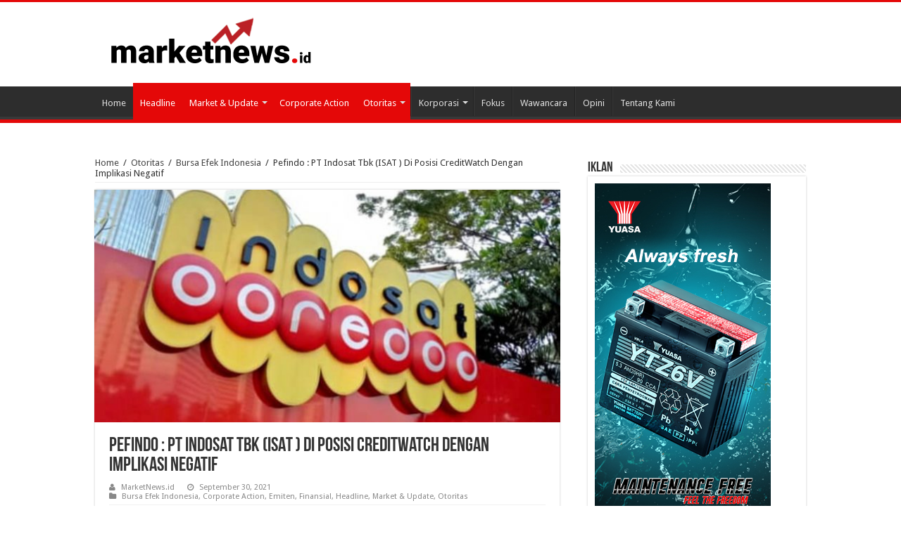

--- FILE ---
content_type: text/html; charset=UTF-8
request_url: https://marketnews.id/market-update/2021/09/pefindo-pt-indosat-tbk-isat-di-posisi-creditwatch-dengan-implikasi-negatif/
body_size: 15094
content:
<!DOCTYPE html>
<html lang="en-US" prefix="og: http://ogp.me/ns#">
<head>
<meta charset="UTF-8" />
<link rel="profile" href="http://gmpg.org/xfn/11" />
<link rel="pingback" href="https://marketnews.id/xmlrpc.php" />
<title>Pefindo : PT Indosat Tbk (ISAT ) Di Posisi CreditWatch Dengan Implikasi Negatif &#8211; MarketNews.id</title>
<meta property="og:title" content="Pefindo : PT Indosat Tbk (ISAT ) Di Posisi CreditWatch Dengan Implikasi Negatif - MarketNews.id"/>
<meta property="og:type" content="article"/>
<meta property="og:description" content="Marketnews.id Rencana penggabungan usaha dengan Tri yang diharapkan selesai pada Desember mendatang,"/>
<meta property="og:url" content="https://marketnews.id/market-update/2021/09/pefindo-pt-indosat-tbk-isat-di-posisi-creditwatch-dengan-implikasi-negatif/"/>
<meta property="og:site_name" content="MarketNews.id"/>
<meta property="og:image" content="https://marketnews.id/wp-content/uploads/2021/09/637538649890134188-660x330.png" />
<meta name='robots' content='max-image-preview:large' />
	<style>img:is([sizes="auto" i], [sizes^="auto," i]) { contain-intrinsic-size: 3000px 1500px }</style>
	<link rel='dns-prefetch' href='//fonts.googleapis.com' />
<link rel="alternate" type="application/rss+xml" title="MarketNews.id &raquo; Feed" href="https://marketnews.id/feed/" />
<link rel="alternate" type="application/rss+xml" title="MarketNews.id &raquo; Comments Feed" href="https://marketnews.id/comments/feed/" />
<link rel="alternate" type="application/rss+xml" title="MarketNews.id &raquo; Pefindo : PT Indosat Tbk (ISAT ) Di Posisi CreditWatch Dengan Implikasi Negatif Comments Feed" href="https://marketnews.id/market-update/2021/09/pefindo-pt-indosat-tbk-isat-di-posisi-creditwatch-dengan-implikasi-negatif/feed/" />
<script type="text/javascript">
/* <![CDATA[ */
window._wpemojiSettings = {"baseUrl":"https:\/\/s.w.org\/images\/core\/emoji\/16.0.1\/72x72\/","ext":".png","svgUrl":"https:\/\/s.w.org\/images\/core\/emoji\/16.0.1\/svg\/","svgExt":".svg","source":{"concatemoji":"https:\/\/marketnews.id\/wp-includes\/js\/wp-emoji-release.min.js"}};
/*! This file is auto-generated */
!function(s,n){var o,i,e;function c(e){try{var t={supportTests:e,timestamp:(new Date).valueOf()};sessionStorage.setItem(o,JSON.stringify(t))}catch(e){}}function p(e,t,n){e.clearRect(0,0,e.canvas.width,e.canvas.height),e.fillText(t,0,0);var t=new Uint32Array(e.getImageData(0,0,e.canvas.width,e.canvas.height).data),a=(e.clearRect(0,0,e.canvas.width,e.canvas.height),e.fillText(n,0,0),new Uint32Array(e.getImageData(0,0,e.canvas.width,e.canvas.height).data));return t.every(function(e,t){return e===a[t]})}function u(e,t){e.clearRect(0,0,e.canvas.width,e.canvas.height),e.fillText(t,0,0);for(var n=e.getImageData(16,16,1,1),a=0;a<n.data.length;a++)if(0!==n.data[a])return!1;return!0}function f(e,t,n,a){switch(t){case"flag":return n(e,"\ud83c\udff3\ufe0f\u200d\u26a7\ufe0f","\ud83c\udff3\ufe0f\u200b\u26a7\ufe0f")?!1:!n(e,"\ud83c\udde8\ud83c\uddf6","\ud83c\udde8\u200b\ud83c\uddf6")&&!n(e,"\ud83c\udff4\udb40\udc67\udb40\udc62\udb40\udc65\udb40\udc6e\udb40\udc67\udb40\udc7f","\ud83c\udff4\u200b\udb40\udc67\u200b\udb40\udc62\u200b\udb40\udc65\u200b\udb40\udc6e\u200b\udb40\udc67\u200b\udb40\udc7f");case"emoji":return!a(e,"\ud83e\udedf")}return!1}function g(e,t,n,a){var r="undefined"!=typeof WorkerGlobalScope&&self instanceof WorkerGlobalScope?new OffscreenCanvas(300,150):s.createElement("canvas"),o=r.getContext("2d",{willReadFrequently:!0}),i=(o.textBaseline="top",o.font="600 32px Arial",{});return e.forEach(function(e){i[e]=t(o,e,n,a)}),i}function t(e){var t=s.createElement("script");t.src=e,t.defer=!0,s.head.appendChild(t)}"undefined"!=typeof Promise&&(o="wpEmojiSettingsSupports",i=["flag","emoji"],n.supports={everything:!0,everythingExceptFlag:!0},e=new Promise(function(e){s.addEventListener("DOMContentLoaded",e,{once:!0})}),new Promise(function(t){var n=function(){try{var e=JSON.parse(sessionStorage.getItem(o));if("object"==typeof e&&"number"==typeof e.timestamp&&(new Date).valueOf()<e.timestamp+604800&&"object"==typeof e.supportTests)return e.supportTests}catch(e){}return null}();if(!n){if("undefined"!=typeof Worker&&"undefined"!=typeof OffscreenCanvas&&"undefined"!=typeof URL&&URL.createObjectURL&&"undefined"!=typeof Blob)try{var e="postMessage("+g.toString()+"("+[JSON.stringify(i),f.toString(),p.toString(),u.toString()].join(",")+"));",a=new Blob([e],{type:"text/javascript"}),r=new Worker(URL.createObjectURL(a),{name:"wpTestEmojiSupports"});return void(r.onmessage=function(e){c(n=e.data),r.terminate(),t(n)})}catch(e){}c(n=g(i,f,p,u))}t(n)}).then(function(e){for(var t in e)n.supports[t]=e[t],n.supports.everything=n.supports.everything&&n.supports[t],"flag"!==t&&(n.supports.everythingExceptFlag=n.supports.everythingExceptFlag&&n.supports[t]);n.supports.everythingExceptFlag=n.supports.everythingExceptFlag&&!n.supports.flag,n.DOMReady=!1,n.readyCallback=function(){n.DOMReady=!0}}).then(function(){return e}).then(function(){var e;n.supports.everything||(n.readyCallback(),(e=n.source||{}).concatemoji?t(e.concatemoji):e.wpemoji&&e.twemoji&&(t(e.twemoji),t(e.wpemoji)))}))}((window,document),window._wpemojiSettings);
/* ]]> */
</script>
<style id='wp-emoji-styles-inline-css' type='text/css'>

	img.wp-smiley, img.emoji {
		display: inline !important;
		border: none !important;
		box-shadow: none !important;
		height: 1em !important;
		width: 1em !important;
		margin: 0 0.07em !important;
		vertical-align: -0.1em !important;
		background: none !important;
		padding: 0 !important;
	}
</style>
<link rel='stylesheet' id='wp-block-library-css' href='https://marketnews.id/wp-includes/css/dist/block-library/style.min.css' type='text/css' media='all' />
<style id='classic-theme-styles-inline-css' type='text/css'>
/*! This file is auto-generated */
.wp-block-button__link{color:#fff;background-color:#32373c;border-radius:9999px;box-shadow:none;text-decoration:none;padding:calc(.667em + 2px) calc(1.333em + 2px);font-size:1.125em}.wp-block-file__button{background:#32373c;color:#fff;text-decoration:none}
</style>
<style id='global-styles-inline-css' type='text/css'>
:root{--wp--preset--aspect-ratio--square: 1;--wp--preset--aspect-ratio--4-3: 4/3;--wp--preset--aspect-ratio--3-4: 3/4;--wp--preset--aspect-ratio--3-2: 3/2;--wp--preset--aspect-ratio--2-3: 2/3;--wp--preset--aspect-ratio--16-9: 16/9;--wp--preset--aspect-ratio--9-16: 9/16;--wp--preset--color--black: #000000;--wp--preset--color--cyan-bluish-gray: #abb8c3;--wp--preset--color--white: #ffffff;--wp--preset--color--pale-pink: #f78da7;--wp--preset--color--vivid-red: #cf2e2e;--wp--preset--color--luminous-vivid-orange: #ff6900;--wp--preset--color--luminous-vivid-amber: #fcb900;--wp--preset--color--light-green-cyan: #7bdcb5;--wp--preset--color--vivid-green-cyan: #00d084;--wp--preset--color--pale-cyan-blue: #8ed1fc;--wp--preset--color--vivid-cyan-blue: #0693e3;--wp--preset--color--vivid-purple: #9b51e0;--wp--preset--gradient--vivid-cyan-blue-to-vivid-purple: linear-gradient(135deg,rgba(6,147,227,1) 0%,rgb(155,81,224) 100%);--wp--preset--gradient--light-green-cyan-to-vivid-green-cyan: linear-gradient(135deg,rgb(122,220,180) 0%,rgb(0,208,130) 100%);--wp--preset--gradient--luminous-vivid-amber-to-luminous-vivid-orange: linear-gradient(135deg,rgba(252,185,0,1) 0%,rgba(255,105,0,1) 100%);--wp--preset--gradient--luminous-vivid-orange-to-vivid-red: linear-gradient(135deg,rgba(255,105,0,1) 0%,rgb(207,46,46) 100%);--wp--preset--gradient--very-light-gray-to-cyan-bluish-gray: linear-gradient(135deg,rgb(238,238,238) 0%,rgb(169,184,195) 100%);--wp--preset--gradient--cool-to-warm-spectrum: linear-gradient(135deg,rgb(74,234,220) 0%,rgb(151,120,209) 20%,rgb(207,42,186) 40%,rgb(238,44,130) 60%,rgb(251,105,98) 80%,rgb(254,248,76) 100%);--wp--preset--gradient--blush-light-purple: linear-gradient(135deg,rgb(255,206,236) 0%,rgb(152,150,240) 100%);--wp--preset--gradient--blush-bordeaux: linear-gradient(135deg,rgb(254,205,165) 0%,rgb(254,45,45) 50%,rgb(107,0,62) 100%);--wp--preset--gradient--luminous-dusk: linear-gradient(135deg,rgb(255,203,112) 0%,rgb(199,81,192) 50%,rgb(65,88,208) 100%);--wp--preset--gradient--pale-ocean: linear-gradient(135deg,rgb(255,245,203) 0%,rgb(182,227,212) 50%,rgb(51,167,181) 100%);--wp--preset--gradient--electric-grass: linear-gradient(135deg,rgb(202,248,128) 0%,rgb(113,206,126) 100%);--wp--preset--gradient--midnight: linear-gradient(135deg,rgb(2,3,129) 0%,rgb(40,116,252) 100%);--wp--preset--font-size--small: 13px;--wp--preset--font-size--medium: 20px;--wp--preset--font-size--large: 36px;--wp--preset--font-size--x-large: 42px;--wp--preset--spacing--20: 0.44rem;--wp--preset--spacing--30: 0.67rem;--wp--preset--spacing--40: 1rem;--wp--preset--spacing--50: 1.5rem;--wp--preset--spacing--60: 2.25rem;--wp--preset--spacing--70: 3.38rem;--wp--preset--spacing--80: 5.06rem;--wp--preset--shadow--natural: 6px 6px 9px rgba(0, 0, 0, 0.2);--wp--preset--shadow--deep: 12px 12px 50px rgba(0, 0, 0, 0.4);--wp--preset--shadow--sharp: 6px 6px 0px rgba(0, 0, 0, 0.2);--wp--preset--shadow--outlined: 6px 6px 0px -3px rgba(255, 255, 255, 1), 6px 6px rgba(0, 0, 0, 1);--wp--preset--shadow--crisp: 6px 6px 0px rgba(0, 0, 0, 1);}:where(.is-layout-flex){gap: 0.5em;}:where(.is-layout-grid){gap: 0.5em;}body .is-layout-flex{display: flex;}.is-layout-flex{flex-wrap: wrap;align-items: center;}.is-layout-flex > :is(*, div){margin: 0;}body .is-layout-grid{display: grid;}.is-layout-grid > :is(*, div){margin: 0;}:where(.wp-block-columns.is-layout-flex){gap: 2em;}:where(.wp-block-columns.is-layout-grid){gap: 2em;}:where(.wp-block-post-template.is-layout-flex){gap: 1.25em;}:where(.wp-block-post-template.is-layout-grid){gap: 1.25em;}.has-black-color{color: var(--wp--preset--color--black) !important;}.has-cyan-bluish-gray-color{color: var(--wp--preset--color--cyan-bluish-gray) !important;}.has-white-color{color: var(--wp--preset--color--white) !important;}.has-pale-pink-color{color: var(--wp--preset--color--pale-pink) !important;}.has-vivid-red-color{color: var(--wp--preset--color--vivid-red) !important;}.has-luminous-vivid-orange-color{color: var(--wp--preset--color--luminous-vivid-orange) !important;}.has-luminous-vivid-amber-color{color: var(--wp--preset--color--luminous-vivid-amber) !important;}.has-light-green-cyan-color{color: var(--wp--preset--color--light-green-cyan) !important;}.has-vivid-green-cyan-color{color: var(--wp--preset--color--vivid-green-cyan) !important;}.has-pale-cyan-blue-color{color: var(--wp--preset--color--pale-cyan-blue) !important;}.has-vivid-cyan-blue-color{color: var(--wp--preset--color--vivid-cyan-blue) !important;}.has-vivid-purple-color{color: var(--wp--preset--color--vivid-purple) !important;}.has-black-background-color{background-color: var(--wp--preset--color--black) !important;}.has-cyan-bluish-gray-background-color{background-color: var(--wp--preset--color--cyan-bluish-gray) !important;}.has-white-background-color{background-color: var(--wp--preset--color--white) !important;}.has-pale-pink-background-color{background-color: var(--wp--preset--color--pale-pink) !important;}.has-vivid-red-background-color{background-color: var(--wp--preset--color--vivid-red) !important;}.has-luminous-vivid-orange-background-color{background-color: var(--wp--preset--color--luminous-vivid-orange) !important;}.has-luminous-vivid-amber-background-color{background-color: var(--wp--preset--color--luminous-vivid-amber) !important;}.has-light-green-cyan-background-color{background-color: var(--wp--preset--color--light-green-cyan) !important;}.has-vivid-green-cyan-background-color{background-color: var(--wp--preset--color--vivid-green-cyan) !important;}.has-pale-cyan-blue-background-color{background-color: var(--wp--preset--color--pale-cyan-blue) !important;}.has-vivid-cyan-blue-background-color{background-color: var(--wp--preset--color--vivid-cyan-blue) !important;}.has-vivid-purple-background-color{background-color: var(--wp--preset--color--vivid-purple) !important;}.has-black-border-color{border-color: var(--wp--preset--color--black) !important;}.has-cyan-bluish-gray-border-color{border-color: var(--wp--preset--color--cyan-bluish-gray) !important;}.has-white-border-color{border-color: var(--wp--preset--color--white) !important;}.has-pale-pink-border-color{border-color: var(--wp--preset--color--pale-pink) !important;}.has-vivid-red-border-color{border-color: var(--wp--preset--color--vivid-red) !important;}.has-luminous-vivid-orange-border-color{border-color: var(--wp--preset--color--luminous-vivid-orange) !important;}.has-luminous-vivid-amber-border-color{border-color: var(--wp--preset--color--luminous-vivid-amber) !important;}.has-light-green-cyan-border-color{border-color: var(--wp--preset--color--light-green-cyan) !important;}.has-vivid-green-cyan-border-color{border-color: var(--wp--preset--color--vivid-green-cyan) !important;}.has-pale-cyan-blue-border-color{border-color: var(--wp--preset--color--pale-cyan-blue) !important;}.has-vivid-cyan-blue-border-color{border-color: var(--wp--preset--color--vivid-cyan-blue) !important;}.has-vivid-purple-border-color{border-color: var(--wp--preset--color--vivid-purple) !important;}.has-vivid-cyan-blue-to-vivid-purple-gradient-background{background: var(--wp--preset--gradient--vivid-cyan-blue-to-vivid-purple) !important;}.has-light-green-cyan-to-vivid-green-cyan-gradient-background{background: var(--wp--preset--gradient--light-green-cyan-to-vivid-green-cyan) !important;}.has-luminous-vivid-amber-to-luminous-vivid-orange-gradient-background{background: var(--wp--preset--gradient--luminous-vivid-amber-to-luminous-vivid-orange) !important;}.has-luminous-vivid-orange-to-vivid-red-gradient-background{background: var(--wp--preset--gradient--luminous-vivid-orange-to-vivid-red) !important;}.has-very-light-gray-to-cyan-bluish-gray-gradient-background{background: var(--wp--preset--gradient--very-light-gray-to-cyan-bluish-gray) !important;}.has-cool-to-warm-spectrum-gradient-background{background: var(--wp--preset--gradient--cool-to-warm-spectrum) !important;}.has-blush-light-purple-gradient-background{background: var(--wp--preset--gradient--blush-light-purple) !important;}.has-blush-bordeaux-gradient-background{background: var(--wp--preset--gradient--blush-bordeaux) !important;}.has-luminous-dusk-gradient-background{background: var(--wp--preset--gradient--luminous-dusk) !important;}.has-pale-ocean-gradient-background{background: var(--wp--preset--gradient--pale-ocean) !important;}.has-electric-grass-gradient-background{background: var(--wp--preset--gradient--electric-grass) !important;}.has-midnight-gradient-background{background: var(--wp--preset--gradient--midnight) !important;}.has-small-font-size{font-size: var(--wp--preset--font-size--small) !important;}.has-medium-font-size{font-size: var(--wp--preset--font-size--medium) !important;}.has-large-font-size{font-size: var(--wp--preset--font-size--large) !important;}.has-x-large-font-size{font-size: var(--wp--preset--font-size--x-large) !important;}
:where(.wp-block-post-template.is-layout-flex){gap: 1.25em;}:where(.wp-block-post-template.is-layout-grid){gap: 1.25em;}
:where(.wp-block-columns.is-layout-flex){gap: 2em;}:where(.wp-block-columns.is-layout-grid){gap: 2em;}
:root :where(.wp-block-pullquote){font-size: 1.5em;line-height: 1.6;}
</style>
<link rel='stylesheet' id='taqyeem-buttons-style-css' href='https://marketnews.id/wp-content/plugins/taqyeem-buttons/assets/style.css' type='text/css' media='all' />
<link rel='stylesheet' id='taqyeem-style-css' href='https://marketnews.id/wp-content/plugins/taqyeem/style.css' type='text/css' media='all' />
<link rel='stylesheet' id='tie-style-css' href='https://marketnews.id/wp-content/themes/sahifa/style.css' type='text/css' media='all' />
<link rel='stylesheet' id='tie-ilightbox-skin-css' href='https://marketnews.id/wp-content/themes/sahifa/css/ilightbox/dark-skin/skin.css' type='text/css' media='all' />
<link rel='stylesheet' id='Droid+Sans-css' href='https://fonts.googleapis.com/css?family=Droid+Sans%3Aregular%2C700' type='text/css' media='all' />
<script type="text/javascript" src="https://marketnews.id/wp-includes/js/jquery/jquery.min.js" id="jquery-core-js"></script>
<script type="text/javascript" src="https://marketnews.id/wp-includes/js/jquery/jquery-migrate.min.js" id="jquery-migrate-js"></script>
<script type="text/javascript" src="https://marketnews.id/wp-content/plugins/taqyeem/js/tie.js" id="taqyeem-main-js"></script>
<link rel="https://api.w.org/" href="https://marketnews.id/wp-json/" /><link rel="alternate" title="JSON" type="application/json" href="https://marketnews.id/wp-json/wp/v2/posts/10880" /><link rel="EditURI" type="application/rsd+xml" title="RSD" href="https://marketnews.id/xmlrpc.php?rsd" />
<meta name="generator" content="WordPress 6.8.3" />
<link rel="canonical" href="https://marketnews.id/market-update/2021/09/pefindo-pt-indosat-tbk-isat-di-posisi-creditwatch-dengan-implikasi-negatif/" />
<link rel='shortlink' href='https://marketnews.id/?p=10880' />
<link rel="alternate" title="oEmbed (JSON)" type="application/json+oembed" href="https://marketnews.id/wp-json/oembed/1.0/embed?url=https%3A%2F%2Fmarketnews.id%2Fmarket-update%2F2021%2F09%2Fpefindo-pt-indosat-tbk-isat-di-posisi-creditwatch-dengan-implikasi-negatif%2F" />
<link rel="alternate" title="oEmbed (XML)" type="text/xml+oembed" href="https://marketnews.id/wp-json/oembed/1.0/embed?url=https%3A%2F%2Fmarketnews.id%2Fmarket-update%2F2021%2F09%2Fpefindo-pt-indosat-tbk-isat-di-posisi-creditwatch-dengan-implikasi-negatif%2F&#038;format=xml" />
<script type='text/javascript'>
/* <![CDATA[ */
var taqyeem = {"ajaxurl":"https://marketnews.id/wp-admin/admin-ajax.php" , "your_rating":"Your Rating:"};
/* ]]> */
</script>

<style type="text/css" media="screen">

</style>
<link rel="shortcut icon" href="https://marketnews.id/wp-content/themes/sahifa/favicon.ico" title="Favicon" />
<!--[if IE]>
<script type="text/javascript">jQuery(document).ready(function (){ jQuery(".menu-item").has("ul").children("a").attr("aria-haspopup", "true");});</script>
<![endif]-->
<!--[if lt IE 9]>
<script src="https://marketnews.id/wp-content/themes/sahifa/js/html5.js"></script>
<script src="https://marketnews.id/wp-content/themes/sahifa/js/selectivizr-min.js"></script>
<![endif]-->
<!--[if IE 9]>
<link rel="stylesheet" type="text/css" media="all" href="https://marketnews.id/wp-content/themes/sahifa/css/ie9.css" />
<![endif]-->
<!--[if IE 8]>
<link rel="stylesheet" type="text/css" media="all" href="https://marketnews.id/wp-content/themes/sahifa/css/ie8.css" />
<![endif]-->
<!--[if IE 7]>
<link rel="stylesheet" type="text/css" media="all" href="https://marketnews.id/wp-content/themes/sahifa/css/ie7.css" />
<![endif]-->


<meta name="viewport" content="width=device-width, initial-scale=1.0" />

<!-- Global site tag (gtag.js) - Google Analytics -->
<script async src="https://www.googletagmanager.com/gtag/js?id=UA-40460714-14"></script>
<script>
  window.dataLayer = window.dataLayer || [];
  function gtag(){dataLayer.push(arguments);}
  gtag('js', new Date());

  gtag('config', 'UA-40460714-14');
</script>


<style type="text/css" media="screen">

body{
	font-family: 'Droid Sans';
}

body.single .entry, body.page .entry{
	color :28;
	font-size : 16px;
}

::-webkit-scrollbar {
	width: 8px;
	height:8px;
}

#main-nav,
.cat-box-content,
#sidebar .widget-container,
.post-listing,
#commentform {
	border-bottom-color: #E40808;
}

.search-block .search-button,
#topcontrol,
#main-nav ul li.current-menu-item a,
#main-nav ul li.current-menu-item a:hover,
#main-nav ul li.current_page_parent a,
#main-nav ul li.current_page_parent a:hover,
#main-nav ul li.current-menu-parent a,
#main-nav ul li.current-menu-parent a:hover,
#main-nav ul li.current-page-ancestor a,
#main-nav ul li.current-page-ancestor a:hover,
.pagination span.current,
.share-post span.share-text,
.flex-control-paging li a.flex-active,
.ei-slider-thumbs li.ei-slider-element,
.review-percentage .review-item span span,
.review-final-score,
.button,
a.button,
a.more-link,
#main-content input[type="submit"],
.form-submit #submit,
#login-form .login-button,
.widget-feedburner .feedburner-subscribe,
input[type="submit"],
#buddypress button,
#buddypress a.button,
#buddypress input[type=submit],
#buddypress input[type=reset],
#buddypress ul.button-nav li a,
#buddypress div.generic-button a,
#buddypress .comment-reply-link,
#buddypress div.item-list-tabs ul li a span,
#buddypress div.item-list-tabs ul li.selected a,
#buddypress div.item-list-tabs ul li.current a,
#buddypress #members-directory-form div.item-list-tabs ul li.selected span,
#members-list-options a.selected,
#groups-list-options a.selected,
body.dark-skin #buddypress div.item-list-tabs ul li a span,
body.dark-skin #buddypress div.item-list-tabs ul li.selected a,
body.dark-skin #buddypress div.item-list-tabs ul li.current a,
body.dark-skin #members-list-options a.selected,
body.dark-skin #groups-list-options a.selected,
.search-block-large .search-button,
#featured-posts .flex-next:hover,
#featured-posts .flex-prev:hover,
a.tie-cart span.shooping-count,
.woocommerce span.onsale,
.woocommerce-page span.onsale ,
.woocommerce .widget_price_filter .ui-slider .ui-slider-handle,
.woocommerce-page .widget_price_filter .ui-slider .ui-slider-handle,
#check-also-close,
a.post-slideshow-next,
a.post-slideshow-prev,
.widget_price_filter .ui-slider .ui-slider-handle,
.quantity .minus:hover,
.quantity .plus:hover,
.mejs-container .mejs-controls .mejs-time-rail .mejs-time-current,
#reading-position-indicator  {
	background-color:#E40808;
}

::-webkit-scrollbar-thumb{
	background-color:#E40808 !important;
}

#theme-footer,
#theme-header,
.top-nav ul li.current-menu-item:before,
#main-nav .menu-sub-content ,
#main-nav ul ul,
#check-also-box {
	border-top-color: #E40808;
}

.search-block:after {
	border-right-color:#E40808;
}

body.rtl .search-block:after {
	border-left-color:#E40808;
}

#main-nav ul > li.menu-item-has-children:hover > a:after,
#main-nav ul > li.mega-menu:hover > a:after {
	border-color:transparent transparent #E40808;
}

.widget.timeline-posts li a:hover,
.widget.timeline-posts li a:hover span.tie-date {
	color: #E40808;
}

.widget.timeline-posts li a:hover span.tie-date:before {
	background: #E40808;
	border-color: #E40808;
}

#order_review,
#order_review_heading {
	border-color: #E40808;
}


body{
					}
	
.post-inner ul li {list-style-type:disc}</style>

		<script type="text/javascript">
			/* <![CDATA[ */
				var sf_position = '0';
				var sf_templates = "<a href=\"{search_url_escaped}\">View All Results<\/a>";
				var sf_input = '.search-live';
				jQuery(document).ready(function(){
					jQuery(sf_input).ajaxyLiveSearch({"expand":false,"searchUrl":"https:\/\/marketnews.id\/?s=%s","text":"Search","delay":500,"iwidth":180,"width":315,"ajaxUrl":"https:\/\/marketnews.id\/wp-admin\/admin-ajax.php","rtl":0});
					jQuery(".live-search_ajaxy-selective-input").keyup(function() {
						var width = jQuery(this).val().length * 8;
						if(width < 50) {
							width = 50;
						}
						jQuery(this).width(width);
					});
					jQuery(".live-search_ajaxy-selective-search").click(function() {
						jQuery(this).find(".live-search_ajaxy-selective-input").focus();
					});
					jQuery(".live-search_ajaxy-selective-close").click(function() {
						jQuery(this).parent().remove();
					});
				});
			/* ]]> */
		</script>
		</head>
<body id="top" class="wp-singular post-template-default single single-post postid-10880 single-format-standard wp-theme-sahifa lazy-enabled">

<div class="wrapper-outer">

	<div class="background-cover"></div>

	<aside id="slide-out">

			<div class="search-mobile">
			<form method="get" id="searchform-mobile" action="https://marketnews.id/">
				<button class="search-button" type="submit" value="Search"><i class="fa fa-search"></i></button>
				<input type="text" id="s-mobile" name="s" title="Search" value="Search" onfocus="if (this.value == 'Search') {this.value = '';}" onblur="if (this.value == '') {this.value = 'Search';}"  />
			</form>
		</div><!-- .search-mobile /-->
	
	
		<div id="mobile-menu" ></div>
	</aside><!-- #slide-out /-->

		<div id="wrapper" class="wide-layout">
		<div class="inner-wrapper">

		<header id="theme-header" class="theme-header">
			
		<div class="header-content">

					<a id="slide-out-open" class="slide-out-open" href="#"><span></span></a>
		
			<div class="logo" style=" margin-bottom:5px;">
			<h2>								<a title="MarketNews.id" href="https://marketnews.id/">
					<img src="https://marketnews.id/wp-content/uploads/2024/01/logo-marketnews-300.png" alt="MarketNews.id"  /><strong>MarketNews.id Media Investasi dan Pasar Modal</strong>
				</a>
			</h2>			</div><!-- .logo /-->
						<div class="clear"></div>

		</div>
													<nav id="main-nav" class="fixed-enabled">
				<div class="container">

				
					<div class="main-menu"><ul id="menu-main-menu" class="menu"><li id="menu-item-621" class="menu-item menu-item-type-custom menu-item-object-custom menu-item-621"><a href="/">Home</a></li>
<li id="menu-item-609" class="menu-item menu-item-type-taxonomy menu-item-object-category current-post-ancestor current-menu-parent current-post-parent menu-item-609"><a href="https://marketnews.id/kategori/headline/">Headline</a></li>
<li id="menu-item-613" class="menu-item menu-item-type-taxonomy menu-item-object-category current-post-ancestor current-menu-parent current-post-parent menu-item-has-children menu-item-613"><a href="https://marketnews.id/kategori/market-update/">Market &#038; Update</a>
<ul class="sub-menu menu-sub-content">
	<li id="menu-item-614" class="menu-item menu-item-type-taxonomy menu-item-object-category current-post-ancestor current-menu-parent current-post-parent menu-item-614"><a href="https://marketnews.id/kategori/market-update/finansial/">Finansial</a></li>
</ul>
</li>
<li id="menu-item-607" class="menu-item menu-item-type-taxonomy menu-item-object-category current-post-ancestor current-menu-parent current-post-parent menu-item-607"><a href="https://marketnews.id/kategori/corporate-action/">Corporate Action</a></li>
<li id="menu-item-616" class="menu-item menu-item-type-taxonomy menu-item-object-category current-post-ancestor current-menu-parent current-post-parent menu-item-has-children menu-item-616"><a href="https://marketnews.id/kategori/otoritas/">Otoritas</a>
<ul class="sub-menu menu-sub-content">
	<li id="menu-item-619" class="menu-item menu-item-type-taxonomy menu-item-object-category menu-item-619"><a href="https://marketnews.id/kategori/otoritas/otoritas-jasa-keuangan/">Otoritas Jasa Keuangan</a></li>
	<li id="menu-item-618" class="menu-item menu-item-type-taxonomy menu-item-object-category current-post-ancestor current-menu-parent current-post-parent menu-item-618"><a href="https://marketnews.id/kategori/otoritas/bursa-efek-indonesia/">Bursa Efek Indonesia</a></li>
	<li id="menu-item-617" class="menu-item menu-item-type-taxonomy menu-item-object-category menu-item-617"><a href="https://marketnews.id/kategori/otoritas/bank-indonesia/">Bank Indonesia</a></li>
</ul>
</li>
<li id="menu-item-610" class="menu-item menu-item-type-taxonomy menu-item-object-category current-post-ancestor menu-item-has-children menu-item-610"><a href="https://marketnews.id/kategori/korporasi/">Korporasi</a>
<ul class="sub-menu menu-sub-content">
	<li id="menu-item-611" class="menu-item menu-item-type-taxonomy menu-item-object-category menu-item-611"><a href="https://marketnews.id/kategori/korporasi/bumn/">BUMN</a></li>
	<li id="menu-item-612" class="menu-item menu-item-type-taxonomy menu-item-object-category current-post-ancestor current-menu-parent current-post-parent menu-item-612"><a href="https://marketnews.id/kategori/korporasi/emiten/">Emiten</a></li>
</ul>
</li>
<li id="menu-item-608" class="menu-item menu-item-type-taxonomy menu-item-object-category menu-item-608"><a href="https://marketnews.id/kategori/fokus/">Fokus</a></li>
<li id="menu-item-620" class="menu-item menu-item-type-taxonomy menu-item-object-category menu-item-620"><a href="https://marketnews.id/kategori/wawancara/">Wawancara</a></li>
<li id="menu-item-615" class="menu-item menu-item-type-taxonomy menu-item-object-category menu-item-615"><a href="https://marketnews.id/kategori/opini/">Opini</a></li>
<li id="menu-item-984" class="menu-item menu-item-type-post_type menu-item-object-page menu-item-984"><a href="https://marketnews.id/pengelola/">Tentang Kami</a></li>
</ul></div>					
					
				</div>
			</nav><!-- .main-nav /-->
					</header><!-- #header /-->

	
	
	<div id="main-content" class="container">
	    <div id="iklan-mobile">
	        <div>
	            <a href="https://bit.ly/selalu_fresh"  target="_blank"  rel="nofollow"><img src="https://marketnews.id/wp-content/uploads/2023/05/Banner-Always-fresh-MarketPlace.jpg" alt="" width="250" />
				</a>
	        </div>
	        <!--
			<div>
				 <a href="https://bit.ly/2XfZnGA"  target="_blank"  rel="nofollow"><img src="https://marketnews.id/wp-content/uploads/2021/04/banner-april2021.jpg" alt="" width="250" />
				</a>
			</div>
 			  	  <div>
					 <a href="https://cutt.ly/SvImyBw"  target="_blank"  rel="nofollow"><img src="https://marketnews.id/wp-content/uploads/2021/04/Yuasa-x-Motoxpress-.jpg" alt="" width="250" style="border:1px solid #cccccc;margin-top:5px;" />
				</a> 
			</div>-->
	    </div>

	
	
	
	
	
	<div class="content">

		
		<div xmlns:v="http://rdf.data-vocabulary.org/#"  id="crumbs"><span typeof="v:Breadcrumb"><a rel="v:url" property="v:title" class="crumbs-home" href="https://marketnews.id">Home</a></span> <span class="delimiter">/</span> <span typeof="v:Breadcrumb"><a rel="v:url" property="v:title" href="https://marketnews.id/kategori/otoritas/">Otoritas</a></span> <span class="delimiter">/</span> <span typeof="v:Breadcrumb"><a rel="v:url" property="v:title" href="https://marketnews.id/kategori/otoritas/bursa-efek-indonesia/">Bursa Efek Indonesia</a></span> <span class="delimiter">/</span> <span class="current">Pefindo : PT Indosat Tbk (ISAT ) Di Posisi CreditWatch Dengan Implikasi Negatif</span></div>
		

		
		<article class="post-listing post-10880 post type-post status-publish format-standard has-post-thumbnail  category-bursa-efek-indonesia category-corporate-action category-emiten category-finansial category-headline category-market-update category-otoritas tag-pefindo-beri-indosat-tbk-creditwatch-atas-merger-dengan-tri" id="the-post">
			
			<div class="single-post-thumb">
			<img width="660" height="330" src="https://marketnews.id/wp-content/uploads/2021/09/637538649890134188-660x330.png" class="attachment-slider size-slider wp-post-image" alt="" decoding="async" fetchpriority="high" />		</div>
	
		


			<div class="post-inner">

							<h1 class="name post-title entry-title"><span itemprop="name">Pefindo : PT Indosat Tbk (ISAT ) Di Posisi CreditWatch Dengan Implikasi Negatif</span></h1>

						
<p class="post-meta">
		
	<span class="post-meta-author"><i class="fa fa-user"></i><a href="https://marketnews.id/author/marketnews/" title="">MarketNews.id </a></span>
	
		
	<span class="tie-date"><i class="fa fa-clock-o"></i>September 30, 2021</span>	
	<span class="post-cats"><i class="fa fa-folder"></i><a href="https://marketnews.id/kategori/otoritas/bursa-efek-indonesia/" rel="category tag">Bursa Efek Indonesia</a>, <a href="https://marketnews.id/kategori/corporate-action/" rel="category tag">Corporate Action</a>, <a href="https://marketnews.id/kategori/korporasi/emiten/" rel="category tag">Emiten</a>, <a href="https://marketnews.id/kategori/market-update/finansial/" rel="category tag">Finansial</a>, <a href="https://marketnews.id/kategori/headline/" rel="category tag">Headline</a>, <a href="https://marketnews.id/kategori/market-update/" rel="category tag">Market &amp; Update</a>, <a href="https://marketnews.id/kategori/otoritas/" rel="category tag">Otoritas</a></span>
	
</p>
<div class="clear"></div>
			
				<div class="entry">
					
						<section id="related_posts">
		<div class="block-head">
			<h3>Related Articles</h3><div class="stripe-line"></div>
		</div>
		<div class="post-listing">
						<div class="related-item">
							
				<div class="post-thumbnail">
					<a href="https://marketnews.id/market-update/2025/12/superbank-supa-langsung-ara-naik-2441-persen-jadi-rp790-per-saham/">
						<img width="310" height="165" src="https://marketnews.id/wp-content/uploads/2025/12/Screenshot_20251217_104623-310x165.jpg" class="attachment-tie-medium size-tie-medium wp-post-image" alt="" decoding="async" />						<span class="fa overlay-icon"></span>
					</a>
				</div><!-- post-thumbnail /-->
							
				<h3><a href="https://marketnews.id/market-update/2025/12/superbank-supa-langsung-ara-naik-2441-persen-jadi-rp790-per-saham/" rel="bookmark">Superbank (SUPA) Langsung ARA Naik 24,41 Persen Jadi Rp790 Per Saham</a></h3>
				<p class="post-meta"><span class="tie-date"><i class="fa fa-clock-o"></i>December 17, 2025</span></p>
			</div>
						<div class="related-item">
							
				<div class="post-thumbnail">
					<a href="https://marketnews.id/market-update/2025/12/pertamina-jadi-pengguna-produk-dalam-negeri-tertinggi-di-indonesia/">
						<img width="310" height="165" src="https://marketnews.id/wp-content/uploads/2025/12/Screenshot_20251217_083229-310x165.jpg" class="attachment-tie-medium size-tie-medium wp-post-image" alt="" decoding="async" />						<span class="fa overlay-icon"></span>
					</a>
				</div><!-- post-thumbnail /-->
							
				<h3><a href="https://marketnews.id/market-update/2025/12/pertamina-jadi-pengguna-produk-dalam-negeri-tertinggi-di-indonesia/" rel="bookmark">Pertamina Jadi Pengguna Produk Dalam Negeri Tertinggi Di Indonesia</a></h3>
				<p class="post-meta"><span class="tie-date"><i class="fa fa-clock-o"></i>December 17, 2025</span></p>
			</div>
						<div class="related-item">
							
				<div class="post-thumbnail">
					<a href="https://marketnews.id/market-update/2025/12/22-ribu-nasabah-btn-terdampak-bencana-sumatera-direstrukturisasi/">
						<img width="310" height="165" src="https://marketnews.id/wp-content/uploads/2025/12/IMG-20251216-WA0002-310x165.jpg" class="attachment-tie-medium size-tie-medium wp-post-image" alt="" decoding="async" loading="lazy" />						<span class="fa overlay-icon"></span>
					</a>
				</div><!-- post-thumbnail /-->
							
				<h3><a href="https://marketnews.id/market-update/2025/12/22-ribu-nasabah-btn-terdampak-bencana-sumatera-direstrukturisasi/" rel="bookmark">22 Ribu Nasabah BTN Terdampak Bencana Sumatera Direstrukturisasi</a></h3>
				<p class="post-meta"><span class="tie-date"><i class="fa fa-clock-o"></i>December 16, 2025</span></p>
			</div>
						<div class="clear"></div>
		</div>
	</section>
	
					
<p>Marketnews.id Rencana penggabungan usaha dengan Tri yang diharapkan selesai pada Desember mendatang, jadi salah satu alasan mengapa PT Pemeringkat Efek Indonesia (Pefindo) menyematkan prospek CreditWatch dengan implikasi Negatif terhadap peringkat PT Indosat Tbk (ISAT). Dampak dari marger dengan Tri,  saat ini kepemilikan Ooredoo di ISAT tinggal 33 persen hingga bentuk pengendalian jadi berimbang dengan pemegang saham lain CK Hutchison Indonesia yang kuasai saham ISAT sebesar 33 persen.</p>



<p>PT Pemeringkat Efek Indonesia (Pefindo), menyematkan prospek peringkat PT Indosat Tbk (ISAT) di posisi CreditWatch dengan Implikasi Negatif (CW Negative). Pefindo menganggap ISAT tidak lagi diklasifikasikan sebagai entitas anak material dari Ooredoo QPSC pasca merger dengan PT Hutchison 3 Indonesia (Tri).</p>



<p><br>&#8220;Pefindo telah menyematkan prospek CreditWatch dengan Implikasi Negatif terhadap peringkat ISAT, sehubungan dengan rencana penggabungan usaha dengan Tri yang diharapkan selesai pada Desember 2021,&#8221; kata analis Pefindo, Martin Pandiangan dalam siaran pers, Kamis, 30 September 2021.</p>



<p><br>Lebih jauh Martin menyampaikan, akibat dari merger dengan Tri, saat ini kepemilikan Ooredoo di ISAT hanya sebesar 33 persen dari sebelumnya mencapai 65 persen, sehingga, bentuk pengendalian menjadi berimbang dengan CK Hutchison Indonesia yang juga memegang 33 persen saham ISAT.</p>



<p><br>&#8220;Mengingat Ooredoo akan mendekonsolidasi ISAT, maka ISAT tidak lagi diklasifikasikan sebagai entitas anak material dari Ooredoo. Dan berdasarkan hal tersebut, klausul  cross default  di dalam perjanjian pinjaman Ooredoo menjadi tidak berlaku,&#8221; ujar Martin.</p>



<p><br>Maka, tambah Martin, hal tersebut bisa menurunkan tingkat dukungan luar biasa dari pemegang saham, akhirnya dapat mempengaruhi profil kredit ISAT secara keseluruhan. &#8220;Kami berpandangan PT Indosat Ooredoo Hutchison Tbk (IOH) yang merupakan perusahaan penerima penggabungan usaha akan menerima keuntungan dari risiko reputasi berbagi nama merek yang dilakukan oleh Ooredoo dan Hutchison,&#8221; tuturnya.</p>



<p><br>Martin menambahkan, Ooredoo dan Hutchison akan mempertahankan saham di IOH selama Lock-Up Period yang tercantum dalam usulan penggabungan usaha. &#8220;Pefindo memandang bahwa penggabungan usaha akan berdampak pada penguatan posisi IOH dan menempatkannya sebagai peringkat kedua pelaku terbesar di industri,&#8221; ucap Martin.</p>



<p><br>Dari sisi keuangan, ujar Martin, terjadi perbaikan  leverage  di IOH, dengan proyeksi rasio utang terhadap EBITDA di bawah 3x dalam jangka pendek menjadi menengah. Hal ini mencakup penyelesaian utang di neraca PT Hutchison 3 Indonesia.</p>



<p><br>&#8220;Walaupun secara profil kredit  standalone  terdapat penguatan, kami mengantisipasi profil kredit secara keseluruhan akan lebih rendah pasca penggabungan usaha, mengingat ISAT tidak lagi memperoleh keuntungan dukungan secara langsung dari pemegang saham,&#8221; tegas Martin.</p>



<p><br>Perlu diketahui, sejauh ini Pefindo mempertahankan peringkat ISAT sebagai perusahaan maupun seluruh surat utang yang diterbitkannya di level idAAA (Triple A). Peringkat ini berlaku selama kurun 28 September-1 Desember 2021.</p>



<p><br>Peringkat tersebut mencerminkan dukungan yang kuat dari pemegang saham utama (Ooredoo Asia Pte Ltd), posisi pasar ISAT yang sangat kuat sebagai salah satu dari tiga operator telekomunikasi terbesar di Indonesia dan marjin profitabilitas yang kuat dalam jangka pendek hingga menengah.</p>



<p><br>&#8220;Namun, peringkat dibatasi oleh struktur permodalan yang moderat dan ketatnya persaingan dalam industri telekomunikasi. Peringkat akan diturunkan, jika dalam pandangan kami ada penurunan yang material atas kepemilikan dan dukungan dari induk usaha pasca penggabungan usaha,&#8221; ujar Martin.</p>



<p><br>Selain itu, lanjut dia, peringkat ISAT akan berada dalam tekanan, jika perusahaan secara agresif mendanai ekspansi bisnis dengan utang yang secara substansial lebih besar dari proyeksi tanpa diimbangi dengan perbaikan pendapatan dan marjin profitabilitas.</p>



<p><br>&#8220;Peringkat juga akan diturunkan, jika ada tuntutan hukum di masa mendatang terkait kasus IM2 yang akan mempengaruhi arus kas secara substansial melebihi denda Rp1,4 triliun dan mengganggu kegiatan operasional ISAT,&#8221; katanya.</p>
					
									</div><!-- .entry /-->


				<div class="share-post">
	<span class="share-text">Share</span>

		<ul class="flat-social">
			<li><a href="http://www.facebook.com/sharer.php?u=https://marketnews.id/?p=10880" class="social-facebook" rel="external" target="_blank"><i class="fa fa-facebook"></i> <span>Facebook</span></a></li>
				<li><a href="https://twitter.com/intent/tweet?text=Pefindo+%3A+PT+Indosat+Tbk+%28ISAT+%29+Di+Posisi+CreditWatch+Dengan+Implikasi+Negatif&url=https://marketnews.id/?p=10880" class="social-twitter" rel="external" target="_blank"><i class="fa fa-twitter"></i> <span>Twitter</span></a></li>
				<li><a href="http://www.stumbleupon.com/submit?url=https://marketnews.id/?p=10880&title=Pefindo+%3A+PT+Indosat+Tbk+%28ISAT+%29+Di+Posisi+CreditWatch+Dengan+Implikasi+Negatif" class="social-stumble" rel="external" target="_blank"><i class="fa fa-stumbleupon"></i> <span>Stumbleupon</span></a></li>
				<li><a href="http://www.linkedin.com/shareArticle?mini=true&url=https://marketnews.id/?p=10880&title=Pefindo+%3A+PT+Indosat+Tbk+%28ISAT+%29+Di+Posisi+CreditWatch+Dengan+Implikasi+Negatif" class="social-linkedin" rel="external" target="_blank"><i class="fa fa-linkedin"></i> <span>LinkedIn</span></a></li>
				<li><a href="http://pinterest.com/pin/create/button/?url=https://marketnews.id/?p=10880&amp;description=Pefindo+%3A+PT+Indosat+Tbk+%28ISAT+%29+Di+Posisi+CreditWatch+Dengan+Implikasi+Negatif&amp;media=https://marketnews.id/wp-content/uploads/2021/09/637538649890134188-660x330.png" class="social-pinterest" rel="external" target="_blank"><i class="fa fa-pinterest"></i> <span>Pinterest</span></a></li>
		</ul>
		<div class="clear"></div>
</div> <!-- .share-post -->
				<div class="clear"></div>
			</div><!-- .post-inner -->

			<script type="application/ld+json">{"@context":"http:\/\/schema.org","@type":"NewsArticle","dateCreated":"2021-09-30T13:16:16+07:00","datePublished":"2021-09-30T13:16:16+07:00","dateModified":"2021-09-30T13:21:56+07:00","headline":"Pefindo : PT Indosat Tbk (ISAT ) Di Posisi CreditWatch Dengan Implikasi Negatif","name":"Pefindo : PT Indosat Tbk (ISAT ) Di Posisi CreditWatch Dengan Implikasi Negatif","keywords":"Pefindo beri Indosat Tbk CreditWatch atas merger dengan Tri","url":"https:\/\/marketnews.id\/market-update\/2021\/09\/pefindo-pt-indosat-tbk-isat-di-posisi-creditwatch-dengan-implikasi-negatif\/","description":"Marketnews.id Rencana penggabungan usaha dengan Tri yang diharapkan selesai pada Desember mendatang, jadi salah satu alasan mengapa PT Pemeringkat Efek Indonesia (Pefindo) menyematkan prospek CreditWa","copyrightYear":"2021","publisher":{"@id":"#Publisher","@type":"Organization","name":"MarketNews.id","logo":{"@type":"ImageObject","url":"https:\/\/marketnews.id\/wp-content\/uploads\/2024\/01\/logo-marketnews-300.png"},"sameAs":["https:\/\/foursquare.com\/mo3aser","http:\/\/www.pinterest.com\/mo3aser\/","http:\/\/instagram.com\/imo3aser"]},"sourceOrganization":{"@id":"#Publisher"},"copyrightHolder":{"@id":"#Publisher"},"mainEntityOfPage":{"@type":"WebPage","@id":"https:\/\/marketnews.id\/market-update\/2021\/09\/pefindo-pt-indosat-tbk-isat-di-posisi-creditwatch-dengan-implikasi-negatif\/"},"author":{"@type":"Person","name":"MarketNews.id","url":"https:\/\/marketnews.id\/author\/marketnews\/"},"articleSection":"Bursa Efek Indonesia,Corporate Action,Emiten,Finansial,Headline,Market &amp; Update,Otoritas","articleBody":"\nMarketnews.id Rencana penggabungan usaha dengan Tri yang diharapkan selesai pada Desember mendatang, jadi salah satu alasan mengapa PT Pemeringkat Efek Indonesia (Pefindo) menyematkan prospek CreditWatch dengan implikasi Negatif terhadap peringkat PT Indosat Tbk (ISAT). Dampak dari marger dengan Tri,  saat ini kepemilikan Ooredoo di ISAT tinggal 33 persen hingga bentuk pengendalian jadi berimbang dengan pemegang saham lain CK Hutchison Indonesia yang kuasai saham ISAT sebesar 33 persen.\n\n\n\nPT Pemeringkat Efek Indonesia (Pefindo), menyematkan prospek peringkat PT Indosat Tbk (ISAT) di posisi CreditWatch dengan Implikasi Negatif (CW Negative). Pefindo menganggap ISAT tidak lagi diklasifikasikan sebagai entitas anak material dari Ooredoo QPSC pasca merger dengan PT Hutchison 3 Indonesia (Tri).\n\n\n\n\"Pefindo telah menyematkan prospek CreditWatch dengan Implikasi Negatif terhadap peringkat ISAT, sehubungan dengan rencana penggabungan usaha dengan Tri yang diharapkan selesai pada Desember 2021,\" kata analis Pefindo, Martin Pandiangan dalam siaran pers, Kamis, 30 September 2021.\n\n\n\nLebih jauh Martin menyampaikan, akibat dari merger dengan Tri, saat ini kepemilikan Ooredoo di ISAT hanya sebesar 33 persen dari sebelumnya mencapai 65 persen, sehingga, bentuk pengendalian menjadi berimbang dengan CK Hutchison Indonesia yang juga memegang 33 persen saham ISAT.\n\n\n\n\"Mengingat Ooredoo akan mendekonsolidasi ISAT, maka ISAT tidak lagi diklasifikasikan sebagai entitas anak material dari Ooredoo. Dan berdasarkan hal tersebut, klausul \u00a0cross default\u00a0 di dalam perjanjian pinjaman Ooredoo menjadi tidak berlaku,\" ujar Martin.\n\n\n\nMaka, tambah Martin, hal tersebut bisa menurunkan tingkat dukungan luar biasa dari pemegang saham, akhirnya dapat mempengaruhi profil kredit ISAT secara keseluruhan. \"Kami berpandangan PT Indosat Ooredoo Hutchison Tbk (IOH) yang merupakan perusahaan penerima penggabungan usaha akan menerima keuntungan dari risiko reputasi berbagi nama merek yang dilakukan oleh Ooredoo dan Hutchison,\" tuturnya.\n\n\n\nMartin menambahkan, Ooredoo dan Hutchison akan mempertahankan saham di IOH selama Lock-Up Period yang tercantum dalam usulan penggabungan usaha. \"Pefindo memandang bahwa penggabungan usaha akan berdampak pada penguatan posisi IOH dan menempatkannya sebagai peringkat kedua pelaku terbesar di industri,\" ucap Martin.\n\n\n\nDari sisi keuangan, ujar Martin, terjadi perbaikan \u00a0leverage\u00a0 di IOH, dengan proyeksi rasio utang terhadap EBITDA di bawah 3x dalam jangka pendek menjadi menengah. Hal ini mencakup penyelesaian utang di neraca PT Hutchison 3 Indonesia.\n\n\n\n\"Walaupun secara profil kredit \u00a0standalone\u00a0 terdapat penguatan, kami mengantisipasi profil kredit secara keseluruhan akan lebih rendah pasca penggabungan usaha, mengingat ISAT tidak lagi memperoleh keuntungan dukungan secara langsung dari pemegang saham,\" tegas Martin.\n\n\n\nPerlu diketahui, sejauh ini Pefindo mempertahankan peringkat ISAT sebagai perusahaan maupun seluruh surat utang yang diterbitkannya di level idAAA (Triple A). Peringkat ini berlaku selama kurun 28 September-1 Desember 2021.\n\n\n\nPeringkat tersebut mencerminkan dukungan yang kuat dari pemegang saham utama (Ooredoo Asia Pte Ltd), posisi pasar ISAT yang sangat kuat sebagai salah satu dari tiga operator telekomunikasi terbesar di Indonesia dan marjin profitabilitas yang kuat dalam jangka pendek hingga menengah.\n\n\n\n\"Namun, peringkat dibatasi oleh struktur permodalan yang moderat dan ketatnya persaingan dalam industri telekomunikasi. Peringkat akan diturunkan, jika dalam pandangan kami ada penurunan yang material atas kepemilikan dan dukungan dari induk usaha pasca penggabungan usaha,\" ujar Martin.\n\n\n\nSelain itu, lanjut dia, peringkat ISAT akan berada dalam tekanan, jika perusahaan secara agresif mendanai ekspansi bisnis dengan utang yang secara substansial lebih besar dari proyeksi tanpa diimbangi dengan perbaikan pendapatan dan marjin profitabilitas.\n\n\n\n\"Peringkat juga akan diturunkan, jika ada tuntutan hukum di masa mendatang terkait kasus IM2 yang akan mempengaruhi arus kas secara substansial melebihi denda Rp1,4 triliun dan mengganggu kegiatan operasional ISAT,\" katanya.\n","image":{"@type":"ImageObject","url":"https:\/\/marketnews.id\/wp-content\/uploads\/2021\/09\/637538649890134188.png","width":696,"height":384}}</script>
		</article><!-- .post-listing -->
		<p class="post-tag">Tags <a href="https://marketnews.id/tag/pefindo-beri-indosat-tbk-creditwatch-atas-merger-dengan-tri/" rel="tag">Pefindo beri Indosat Tbk CreditWatch atas merger dengan Tri</a></p>

		
		

				<div class="post-navigation">
			<div class="post-previous"><a href="https://marketnews.id/market-update/2021/09/pt-perusahaan-gas-negara-tbk-penuhi-kebutuhan-gas-pt-fajar-paper-wisesa-tbk/" rel="prev"><span>Previous</span> PT Perusahaan Gas Negara Tbk Penuhi Kebutuhan Gas PT Fajar Paper Wisesa Tbk</a></div>
			<div class="post-next"><a href="https://marketnews.id/market-update/2021/09/ojk-stabilitas-sistem-keuangan-masih-terjaga-baik-bersamaan-dengan-proses-pemulihan-ekonomi/" rel="next"><span>Next</span> OJK : Stabilitas Sistem Keuangan Masih Terjaga Baik Bersamaan Dengan Proses Pemulihan Ekonomi</a></div>
		</div><!-- .post-navigation -->
		
		
			
	<section id="check-also-box" class="post-listing check-also-right">
		<a href="#" id="check-also-close"><i class="fa fa-close"></i></a>

		<div class="block-head">
			<h3>Check Also</h3>
		</div>

				<div class="check-also-post">
						
			<div class="post-thumbnail">
				<a href="https://marketnews.id/market-update/2025/12/ggrp-berubah-status-jadi-perusahaan-penanaman-modal-asing/">
					<img width="310" height="165" src="https://marketnews.id/wp-content/uploads/2025/12/pt-gunung-raja-paksi-tbk-310x165.jpg" class="attachment-tie-medium size-tie-medium wp-post-image" alt="" decoding="async" loading="lazy" />					<span class="fa overlay-icon"></span>
				</a>
			</div><!-- post-thumbnail /-->
						
			<h2 class="post-title"><a href="https://marketnews.id/market-update/2025/12/ggrp-berubah-status-jadi-perusahaan-penanaman-modal-asing/" rel="bookmark">GGRP Berubah Status Jadi Perusahaan Penanaman Modal Asing</a></h2>
			<p>MarketNews.id-Masuknya Perusahaan Modal Asing (PMA) sebagai pemegang saham 19,37 persen saham PT Gunung Raja Paksi &hellip;</p>
		</div>
			</section>
			
			
	
		
				
<div id="comments">


<div class="clear"></div>
	<div id="respond" class="comment-respond">
		<h3 id="reply-title" class="comment-reply-title">Leave a Reply <small><a rel="nofollow" id="cancel-comment-reply-link" href="/market-update/2021/09/pefindo-pt-indosat-tbk-isat-di-posisi-creditwatch-dengan-implikasi-negatif/#respond" style="display:none;">Cancel reply</a></small></h3><form action="https://marketnews.id/wp-comments-post.php" method="post" id="commentform" class="comment-form"><p class="comment-notes"><span id="email-notes">Your email address will not be published.</span> <span class="required-field-message">Required fields are marked <span class="required">*</span></span></p><p class="comment-form-comment"><label for="comment">Comment <span class="required">*</span></label> <textarea id="comment" name="comment" cols="45" rows="8" maxlength="65525" required></textarea></p><p class="comment-form-author"><label for="author">Name <span class="required">*</span></label> <input id="author" name="author" type="text" value="" size="30" maxlength="245" autocomplete="name" required /></p>
<p class="comment-form-email"><label for="email">Email <span class="required">*</span></label> <input id="email" name="email" type="email" value="" size="30" maxlength="100" aria-describedby="email-notes" autocomplete="email" required /></p>
<p class="comment-form-url"><label for="url">Website</label> <input id="url" name="url" type="url" value="" size="30" maxlength="200" autocomplete="url" /></p>
<p class="comment-form-cookies-consent"><input id="wp-comment-cookies-consent" name="wp-comment-cookies-consent" type="checkbox" value="yes" /> <label for="wp-comment-cookies-consent">Save my name, email, and website in this browser for the next time I comment.</label></p>
<p class="form-submit"><input name="submit" type="submit" id="submit" class="submit" value="Post Comment" /> <input type='hidden' name='comment_post_ID' value='10880' id='comment_post_ID' />
<input type='hidden' name='comment_parent' id='comment_parent' value='0' />
</p></form>	</div><!-- #respond -->
	

</div><!-- #comments -->

	</div><!-- .content -->
<aside id="sidebar">
	<div class="theiaStickySidebar">
<div id="codewidget-2" class="widget widget_codewidget"><div class="widget-top"><h4>IKLAN</h4><div class="stripe-line"></div></div>
						<div class="widget-container"><div class="code-widget"><div style=""text-align:center">
	            <a href="https://bit.ly/selalu_fresh"  target="_blank"  rel="nofollow"><img src="https://marketnews.id/wp-content/uploads/2023/05/Banner-Always-fresh-MarketPlace.jpg" alt="" width="250" />
				</a>
	        </div>
<!--
<div style="text-align:center">
			  	        <a href="https://bit.ly/2XfZnGA"  target="_blank"  rel="nofollow"><img src="https://marketnews.id/wp-content/uploads/2021/04/banner-april2021.jpg" alt="" width="250" />
				</a>
</div>
<div style="text-align:center;margin-top:10px;">
				        <a href="https://cutt.ly/SvImyBw"  target="_blank"  rel="nofollow"><img src="https://marketnews.id/wp-content/uploads/2021/04/Yuasa-x-Motoxpress-.jpg" alt="" width="250" style="border:1px solid #cccccc" />
				</a>
</div>--></div></div></div><!-- .widget /--><div id="search-3" class="widget widget_search"><div class="widget-top"><h4>PENCARIAN</h4><div class="stripe-line"></div></div>
						<div class="widget-container"><form role="search" method="get" class="search-form" action="https://marketnews.id/">
				<label>
					<span class="screen-reader-text">Search for:</span>
					<input type="search" class="search-field" placeholder="Search &hellip;" value="" name="s" />
				</label>
				<input type="submit" class="search-submit" value="Search" />
			</form></div></div><!-- .widget /-->	<div class="widget" id="tabbed-widget">
		<div class="widget-container">
			<div class="widget-top">
				<ul class="tabs posts-taps">
				<li class="tabs"><a href="#tab2">Recent</a></li><li class="tabs"><a href="#tab1">Popular</a></li><li class="tabs"><a href="#tab3">Comments</a></li><li class="tabs"><a href="#tab4">Tags</a></li>				</ul>
			</div>

						<div id="tab2" class="tabs-wrap">
				<ul>
							<li >
							<div class="post-thumbnail">
					<a href="https://marketnews.id/market-update/2025/12/superbank-supa-langsung-ara-naik-2441-persen-jadi-rp790-per-saham/" rel="bookmark"><img width="110" height="75" src="https://marketnews.id/wp-content/uploads/2025/12/Screenshot_20251217_104623-110x75.jpg" class="attachment-tie-small size-tie-small wp-post-image" alt="" decoding="async" loading="lazy" /><span class="fa overlay-icon"></span></a>
				</div><!-- post-thumbnail /-->
						<h3><a href="https://marketnews.id/market-update/2025/12/superbank-supa-langsung-ara-naik-2441-persen-jadi-rp790-per-saham/">Superbank (SUPA) Langsung ARA Naik 24,41 Persen Jadi Rp790 Per Saham</a></h3>
			 <span class="tie-date"><i class="fa fa-clock-o"></i>December 17, 2025</span>		</li>
				<li >
							<div class="post-thumbnail">
					<a href="https://marketnews.id/market-update/2025/12/pertamina-jadi-pengguna-produk-dalam-negeri-tertinggi-di-indonesia/" rel="bookmark"><img width="110" height="75" src="https://marketnews.id/wp-content/uploads/2025/12/Screenshot_20251217_083229-110x75.jpg" class="attachment-tie-small size-tie-small wp-post-image" alt="" decoding="async" loading="lazy" /><span class="fa overlay-icon"></span></a>
				</div><!-- post-thumbnail /-->
						<h3><a href="https://marketnews.id/market-update/2025/12/pertamina-jadi-pengguna-produk-dalam-negeri-tertinggi-di-indonesia/">Pertamina Jadi Pengguna Produk Dalam Negeri Tertinggi Di Indonesia</a></h3>
			 <span class="tie-date"><i class="fa fa-clock-o"></i>December 17, 2025</span>		</li>
				<li >
							<div class="post-thumbnail">
					<a href="https://marketnews.id/market-update/2025/12/22-ribu-nasabah-btn-terdampak-bencana-sumatera-direstrukturisasi/" rel="bookmark"><img width="110" height="75" src="https://marketnews.id/wp-content/uploads/2025/12/IMG-20251216-WA0002-110x75.jpg" class="attachment-tie-small size-tie-small wp-post-image" alt="" decoding="async" loading="lazy" /><span class="fa overlay-icon"></span></a>
				</div><!-- post-thumbnail /-->
						<h3><a href="https://marketnews.id/market-update/2025/12/22-ribu-nasabah-btn-terdampak-bencana-sumatera-direstrukturisasi/">22 Ribu Nasabah BTN Terdampak Bencana Sumatera Direstrukturisasi</a></h3>
			 <span class="tie-date"><i class="fa fa-clock-o"></i>December 16, 2025</span>		</li>
				<li >
							<div class="post-thumbnail">
					<a href="https://marketnews.id/market-update/2025/12/ggrp-berubah-status-jadi-perusahaan-penanaman-modal-asing/" rel="bookmark"><img width="110" height="75" src="https://marketnews.id/wp-content/uploads/2025/12/pt-gunung-raja-paksi-tbk-110x75.jpg" class="attachment-tie-small size-tie-small wp-post-image" alt="" decoding="async" loading="lazy" /><span class="fa overlay-icon"></span></a>
				</div><!-- post-thumbnail /-->
						<h3><a href="https://marketnews.id/market-update/2025/12/ggrp-berubah-status-jadi-perusahaan-penanaman-modal-asing/">GGRP Berubah Status Jadi Perusahaan Penanaman Modal Asing</a></h3>
			 <span class="tie-date"><i class="fa fa-clock-o"></i>December 16, 2025</span>		</li>
				<li >
							<div class="post-thumbnail">
					<a href="https://marketnews.id/market-update/2025/12/instar-beri-pengakuan-atas-praktik-berkelanjutan-ifg/" rel="bookmark"><img width="110" height="75" src="https://marketnews.id/wp-content/uploads/2025/12/Screenshot_20251216_131227-110x75.jpg" class="attachment-tie-small size-tie-small wp-post-image" alt="" decoding="async" loading="lazy" /><span class="fa overlay-icon"></span></a>
				</div><!-- post-thumbnail /-->
						<h3><a href="https://marketnews.id/market-update/2025/12/instar-beri-pengakuan-atas-praktik-berkelanjutan-ifg/">INSTAR Beri Pengakuan Atas Praktik Berkelanjutan IFG</a></h3>
			 <span class="tie-date"><i class="fa fa-clock-o"></i>December 16, 2025</span>		</li>
						</ul>
			</div>
						<div id="tab1" class="tabs-wrap">
				<ul>
								<li >
							<div class="post-thumbnail">
					<a href="https://marketnews.id/headline/2023/01/pt-data-sinergitama-jaya-tbk-elit-sentuh-ara-naik-35-persen-di-pasar-sekunder/" title="PT Data Sinergitama Jaya Tbk (ELIT) Sentuh ARA, Naik 35 Persen Di Pasar Sekunder" rel="bookmark"><img width="110" height="75" src="https://marketnews.id/wp-content/uploads/2023/01/1672974489-110x75.png" class="attachment-tie-small size-tie-small wp-post-image" alt="" decoding="async" loading="lazy" /><span class="fa overlay-icon"></span></a>
				</div><!-- post-thumbnail /-->
							<h3><a href="https://marketnews.id/headline/2023/01/pt-data-sinergitama-jaya-tbk-elit-sentuh-ara-naik-35-persen-di-pasar-sekunder/">PT Data Sinergitama Jaya Tbk (ELIT) Sentuh ARA, Naik 35 Persen Di Pasar Sekunder</a></h3>
				 <span class="tie-date"><i class="fa fa-clock-o"></i>January 6, 2023</span>							</li>
				<li >
							<div class="post-thumbnail">
					<a href="https://marketnews.id/market-update/2022/12/bei-kapitalisasi-pasar-modal-indonesia-naik-15-persen-di-2022-jadi-usd600-miliar-atau-rp9-550-triliun/" title="BEI : Kapitalisasi Pasar Modal Indonesia Naik 15 Persen Di 2022 Jadi USD600 Miliar Atau Rp9. 550 Triliun" rel="bookmark"><img width="110" height="75" src="https://marketnews.id/wp-content/uploads/2022/12/Screenshot_20221230_150055-110x75.jpg" class="attachment-tie-small size-tie-small wp-post-image" alt="" decoding="async" loading="lazy" /><span class="fa overlay-icon"></span></a>
				</div><!-- post-thumbnail /-->
							<h3><a href="https://marketnews.id/market-update/2022/12/bei-kapitalisasi-pasar-modal-indonesia-naik-15-persen-di-2022-jadi-usd600-miliar-atau-rp9-550-triliun/">BEI : Kapitalisasi Pasar Modal Indonesia Naik 15 Persen Di 2022 Jadi USD600 Miliar Atau Rp9. 550 Triliun</a></h3>
				 <span class="tie-date"><i class="fa fa-clock-o"></i>December 30, 2022</span>							</li>
				<li >
							<div class="post-thumbnail">
					<a href="https://marketnews.id/market-update/2022/12/bank-mandiri-tbk-bmri-tetap-jadi-pemegang-saham-mayoritas-pt-bank-syariah-indonesia-tbk-bris/" title="Bank Mandiri Tbk (BMRI) Tetap Jadi Pemegang Saham Mayoritas PT Bank Syariah Indonesia Tbk (BRIS)" rel="bookmark"><img width="110" height="75" src="https://marketnews.id/wp-content/uploads/2022/12/42416-110x75.jpg" class="attachment-tie-small size-tie-small wp-post-image" alt="" decoding="async" loading="lazy" /><span class="fa overlay-icon"></span></a>
				</div><!-- post-thumbnail /-->
							<h3><a href="https://marketnews.id/market-update/2022/12/bank-mandiri-tbk-bmri-tetap-jadi-pemegang-saham-mayoritas-pt-bank-syariah-indonesia-tbk-bris/">Bank Mandiri Tbk (BMRI) Tetap Jadi Pemegang Saham Mayoritas PT Bank Syariah Indonesia Tbk (BRIS)</a></h3>
				 <span class="tie-date"><i class="fa fa-clock-o"></i>December 20, 2022</span>							</li>
				<li >
							<div class="post-thumbnail">
					<a href="https://marketnews.id/market-update/2022/12/sri-mulyani-dana-asing-keluar-ri-lewat-surat-berharga-negara-sbn-capai-rp132-69-triliun/" title="Sri Mulyani : Dana Asing Keluar RI Lewat Surat Berharga Negara (SBN) Capai Rp132, 69 Triliun" rel="bookmark"><img width="110" height="75" src="https://marketnews.id/wp-content/uploads/2022/08/sri-mulyani-kssk-110x75.jpg" class="attachment-tie-small size-tie-small wp-post-image" alt="" decoding="async" loading="lazy" /><span class="fa overlay-icon"></span></a>
				</div><!-- post-thumbnail /-->
							<h3><a href="https://marketnews.id/market-update/2022/12/sri-mulyani-dana-asing-keluar-ri-lewat-surat-berharga-negara-sbn-capai-rp132-69-triliun/">Sri Mulyani : Dana Asing Keluar RI Lewat Surat Berharga Negara (SBN) Capai Rp132, 69 Triliun</a></h3>
				 <span class="tie-date"><i class="fa fa-clock-o"></i>December 20, 2022</span>							</li>
				<li >
							<div class="post-thumbnail">
					<a href="https://marketnews.id/market-update/2022/12/elsa-target-laba-bersih-naik-14-persen-dan-pendapatan-tumbuh-12-persen-di-2023/" title="ELSA : Target Laba Bersih Naik 14 Persen Dan Pendapatan Tumbuh 12 Persen Di 2023" rel="bookmark"><img width="110" height="75" src="https://marketnews.id/wp-content/uploads/2021/12/2019_09_06-13_15_18_d1a78f416169d61ec3c8ca4344a56823_620x413_thumb1-110x75.jpg" class="attachment-tie-small size-tie-small wp-post-image" alt="" decoding="async" loading="lazy" /><span class="fa overlay-icon"></span></a>
				</div><!-- post-thumbnail /-->
							<h3><a href="https://marketnews.id/market-update/2022/12/elsa-target-laba-bersih-naik-14-persen-dan-pendapatan-tumbuh-12-persen-di-2023/">ELSA : Target Laba Bersih Naik 14 Persen Dan Pendapatan Tumbuh 12 Persen Di 2023</a></h3>
				 <span class="tie-date"><i class="fa fa-clock-o"></i>December 20, 2022</span>							</li>
					</ul>
			</div>
						<div id="tab3" class="tabs-wrap">
				<ul>
						<li>
		<div class="post-thumbnail" style="width:55px">
			<img alt='' src='https://secure.gravatar.com/avatar/f660ab912ec121d1b1e928a0bb4bc61b15f5ad44d5efdc4e1c92a25e99b8e44a?s=55&#038;d=mm&#038;r=g' srcset='https://secure.gravatar.com/avatar/f660ab912ec121d1b1e928a0bb4bc61b15f5ad44d5efdc4e1c92a25e99b8e44a?s=110&#038;d=mm&#038;r=g 2x' class='avatar avatar-55 photo' height='55' width='55' loading='lazy' decoding='async'/>		</div>
		<a href="https://marketnews.id/?p=396#comment-9">
		John Doe: Love the TieLabs Logo :)... </a>
	</li>
				</ul>
			</div>
						<div id="tab4" class="tabs-wrap tagcloud">
				<a href="https://marketnews.id/tag/5-triliun/" class="tag-cloud-link tag-link-190 tag-link-position-1" style="font-size: 8pt;">5 Triliun</a>
<a href="https://marketnews.id/tag/sepanjang-2024/" class="tag-cloud-link tag-link-6696 tag-link-position-2" style="font-size: 8pt;">Sepanjang 2024</a>
<a href="https://marketnews.id/tag/5-persen/" class="tag-cloud-link tag-link-574 tag-link-position-3" style="font-size: 8pt;">5 Persen</a>
<a href="https://marketnews.id/tag/3-persen-2/" class="tag-cloud-link tag-link-2300 tag-link-position-4" style="font-size: 8pt;">3 Persen</a>
<a href="https://marketnews.id/tag/hingga-september-2024/" class="tag-cloud-link tag-link-6094 tag-link-position-5" style="font-size: 8pt;">Hingga September 2024</a>
<a href="https://marketnews.id/tag/2-triliun/" class="tag-cloud-link tag-link-895 tag-link-position-6" style="font-size: 8pt;">2 Triliun</a>
<a href="https://marketnews.id/tag/7-triliun/" class="tag-cloud-link tag-link-245 tag-link-position-7" style="font-size: 8pt;">7 Triliun</a>
<a href="https://marketnews.id/tag/sepekan-perdagangan-saham-di-bei/" class="tag-cloud-link tag-link-1622 tag-link-position-8" style="font-size: 8pt;">Sepekan Perdagangan Saham Di BEI</a>
<a href="https://marketnews.id/tag/9-triliun/" class="tag-cloud-link tag-link-1186 tag-link-position-9" style="font-size: 8pt;">9 Triliun</a>
<a href="https://marketnews.id/tag/8-persen/" class="tag-cloud-link tag-link-936 tag-link-position-10" style="font-size: 8pt;">8 persen</a>
<a href="https://marketnews.id/tag/4-triliun/" class="tag-cloud-link tag-link-825 tag-link-position-11" style="font-size: 8pt;">4 Triliun</a>
<a href="https://marketnews.id/tag/1-persen/" class="tag-cloud-link tag-link-823 tag-link-position-12" style="font-size: 8pt;">1 Persen</a>
<a href="https://marketnews.id/tag/7-persen-2/" class="tag-cloud-link tag-link-2123 tag-link-position-13" style="font-size: 8pt;">7 Persen</a>
<a href="https://marketnews.id/tag/8-triliun/" class="tag-cloud-link tag-link-529 tag-link-position-14" style="font-size: 8pt;">8 Triliun</a>
<a href="https://marketnews.id/tag/3-triliun/" class="tag-cloud-link tag-link-436 tag-link-position-15" style="font-size: 8pt;">3 Triliun</a>
<a href="https://marketnews.id/tag/perbankan/" class="tag-cloud-link tag-link-63 tag-link-position-16" style="font-size: 8pt;">Perbankan</a>
<a href="https://marketnews.id/tag/4-persen/" class="tag-cloud-link tag-link-1222 tag-link-position-17" style="font-size: 8pt;">4 persen</a>
<a href="https://marketnews.id/tag/2-persen/" class="tag-cloud-link tag-link-1054 tag-link-position-18" style="font-size: 8pt;">2 persen</a>
<a href="https://marketnews.id/tag/6-miliar/" class="tag-cloud-link tag-link-677 tag-link-position-19" style="font-size: 8pt;">6 Miliar</a>
<a href="https://marketnews.id/tag/emiten-baru/" class="tag-cloud-link tag-link-65 tag-link-position-20" style="font-size: 8pt;">Emiten baru</a>
<a href="https://marketnews.id/tag/agar-keputusan-investasi-didasarkan-atas-informasi-yang-matang/" class="tag-cloud-link tag-link-8706 tag-link-position-21" style="font-size: 8pt;">Agar Keputusan investasi didasarkan Atas Informasi Yang Matang</a>
<a href="https://marketnews.id/tag/suspensi-dilakukan-untuk-melindungi-investor/" class="tag-cloud-link tag-link-8705 tag-link-position-22" style="font-size: 8pt;">Suspensi Dilakukan Untuk Melindungi Investor</a>
<a href="https://marketnews.id/tag/6-triliun/" class="tag-cloud-link tag-link-1016 tag-link-position-23" style="font-size: 8pt;">6 Triliun</a>
<a href="https://marketnews.id/tag/5-miliar/" class="tag-cloud-link tag-link-337 tag-link-position-24" style="font-size: 8pt;">5 Miliar</a>
<a href="https://marketnews.id/tag/4-juta/" class="tag-cloud-link tag-link-533 tag-link-position-25" style="font-size: 8pt;">4 juta</a>			</div>
			
		</div>
	</div><!-- .widget /-->
	</div><!-- .theiaStickySidebar /-->
</aside><!-- #sidebar /-->	<div class="clear"></div>
</div><!-- .container /-->

				
<div class="clear"></div>
<div class="footer-bottom">
	<div class="container">
		<div class="alignright">
					</div>
				
		<div class="alignleft">
			© Copyright 2025, All Rights Reserved		</div>
		<div class="clear"></div>
	</div><!-- .Container -->
</div><!-- .Footer bottom -->

</div><!-- .inner-Wrapper -->
</div><!-- #Wrapper -->
</div><!-- .Wrapper-outer -->
	<div id="topcontrol" class="fa fa-angle-up" title="Scroll To Top"></div>
<div id="fb-root"></div>
<script type="speculationrules">
{"prefetch":[{"source":"document","where":{"and":[{"href_matches":"\/*"},{"not":{"href_matches":["\/wp-*.php","\/wp-admin\/*","\/wp-content\/uploads\/*","\/wp-content\/*","\/wp-content\/plugins\/*","\/wp-content\/themes\/sahifa\/*","\/*\\?(.+)"]}},{"not":{"selector_matches":"a[rel~=\"nofollow\"]"}},{"not":{"selector_matches":".no-prefetch, .no-prefetch a"}}]},"eagerness":"conservative"}]}
</script>
<script type="text/javascript" id="tie-scripts-js-extra">
/* <![CDATA[ */
var tie = {"mobile_menu_active":"true","mobile_menu_top":"","lightbox_all":"true","lightbox_gallery":"true","woocommerce_lightbox":"","lightbox_skin":"dark","lightbox_thumb":"vertical","lightbox_arrows":"","sticky_sidebar":"1","is_singular":"1","reading_indicator":"","lang_no_results":"No Results","lang_results_found":"Results Found"};
/* ]]> */
</script>
<script type="text/javascript" src="https://marketnews.id/wp-content/themes/sahifa/js/tie-scripts.js" id="tie-scripts-js"></script>
<script type="text/javascript" src="https://marketnews.id/wp-content/themes/sahifa/js/ilightbox.packed.js" id="tie-ilightbox-js"></script>
<script type="text/javascript" src="https://marketnews.id/wp-includes/js/comment-reply.min.js" id="comment-reply-js" async="async" data-wp-strategy="async"></script>
<script type="text/javascript" src="https://marketnews.id/wp-content/themes/sahifa/js/search.js" id="tie-search-js"></script>
</body>
</html>

<!-- Page supported by LiteSpeed Cache 6.5.1 on 2025-12-17 11:58:30 -->